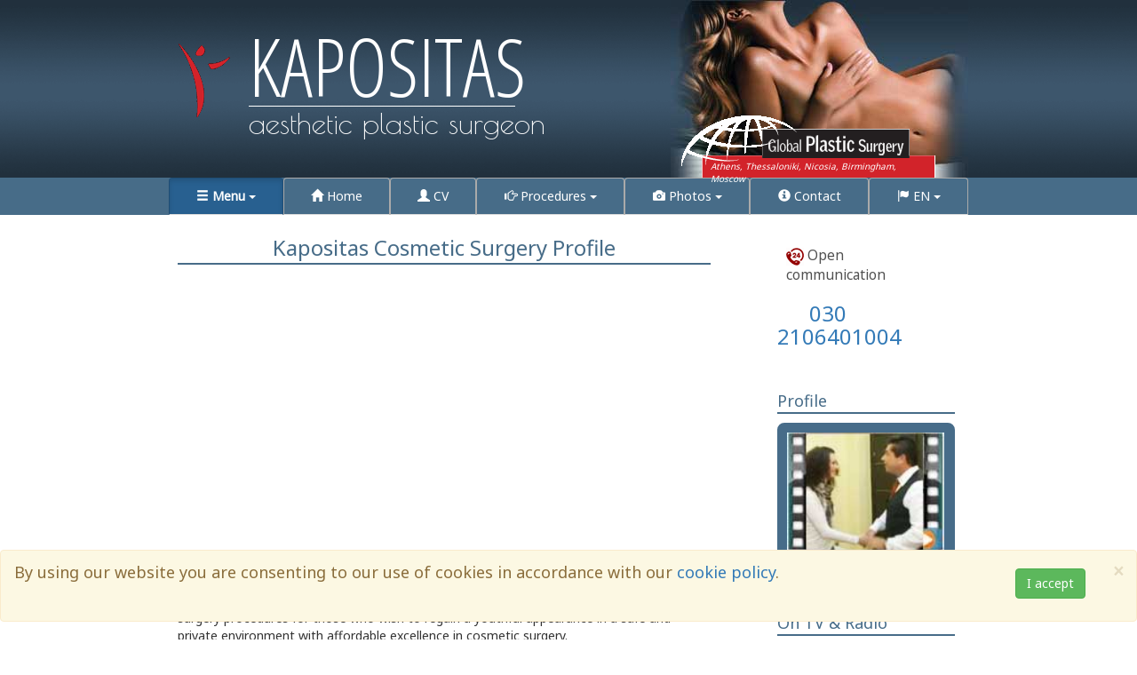

--- FILE ---
content_type: text/html; charset=UTF-8
request_url: https://www.kapositas.gr/en/profile.php
body_size: 7920
content:
<!DOCTYPE html>
<html>

<head>
<!-- Google tag (gtag.js) -->
<script async src="https://www.googletagmanager.com/gtag/js?id=G-RZHZ22FZF9"></script>
<script>
  window.dataLayer = window.dataLayer || [];
  function gtag(){dataLayer.push(arguments);}
  gtag('js', new Date());

  gtag('config', 'G-RZHZ22FZF9');
</script>
<!-- Google tag (gtag.js) 
<script async src="https://www.googletagmanager.com/gtag/js?id=G-EC0TVM74YX"></script>
<script>
  window.dataLayer = window.dataLayer || [];
  function gtag(){dataLayer.push(arguments);}
  gtag('js', new Date());

  gtag('config', 'G-EC0TVM74YX');
</script>-->
<script type="application/ld+json">
{
  "@context": "https://schema.org",
   "@type": "Plastic surgeon",
  "headline": "Kapositas. Plastic surgeon",
  "url": "https://www.kapositas.gr",
  "logo": "https://www.kapositas.gr/img/kaposchema.png"
}
</script>

<meta http-equiv="Content-Type" content="text/html; charset=utf-8" />
<meta http-equiv="Content-Language" content="en-US" />
<link rel="canonical" href="https://www.kapositas.gr/en/profile.php" />
<meta name="HandheldFriendly" content="True" />
<meta name="MobileOptimized" content="320" />
<meta http-equiv="X-UA-Compatible" content="IE=edge,chrome=1" />
<meta name="viewport" content="width=device-width,minimum-scale=1" />
<link rel="stylesheet" href="https://maxcdn.bootstrapcdn.com/bootstrap/3.3.5/css/bootstrap.min.css" />
<link href="https://maxcdn.bootstrapcdn.com/font-awesome/4.2.0/css/font-awesome.min.css" rel="stylesheet" />
<link href="https://fonts.googleapis.com/css?family=Noto+Sans|Open+Sans+Condensed:300|Poiret+One&amp;subset=greek" rel="stylesheet" /> 
<link rel="stylesheet" href="../stier1.css" />
<script src="https://ajax.googleapis.com/ajax/libs/jquery/1.11.3/jquery.min.js"></script>
<script src="https://maxcdn.bootstrapcdn.com/bootstrap/3.3.5/js/bootstrap.min.js"></script>
<script src="../cookie.js"></script>
<title>cosmetic surgery abroad with holidays, vacations in Greece</title>

<meta name="description" content="Kapositas clinic established in 1998 when the Doctor returned back from Chicago, USA" />
<meta name="keywords" content="Aesthetic, plastic surgeon, holidays, hotels, vacances, ferie, vacations Cosmetic surgery in Athens" />
<meta name="robots" content="index,follow" />
<meta itemprop="name" content="Nodas Kapositas. Plastic surgeon" />
<meta itemprop="description" content="Kapositas clinic established in 1998 when the Doctor returned back from Chicago, USA" />
<meta itemprop="image" content="https://www.kapositas.gr/images/kapositas-fb.png" />
<meta property="og:title" content="cosmetic surgery abroad with holidays, vacations in Greece" />
<meta property="og:type" content="website" />
<meta property="og:url" content="https://www.kapositas.gr" />
<meta property="og:image" content="https://www.kapositas.gr/images/kapositas-fb.png" />
<meta property="og:site_name" content="ΝNodas Kapositas. Plastic surgeon" />
<meta property="fb:admins" content="158430274197661" />
<link rel="stylesheet" type="text/css" href="../stieall.css" />
<link rel="stylesheet" media="screen and (min-width: 799px)" href="../stier0.css" />
<link rel="apple-touch-icon" sizes="57x57" href="../icon/apple-icon-57x57.png" />
<link rel="apple-touch-icon" sizes="60x60" href="../icon/apple-icon-60x60.png" />
<link rel="apple-touch-icon" sizes="72x72" href="../icon/apple-icon-72x72.png" />
<link rel="apple-touch-icon" sizes="76x76" href="../icon/apple-icon-76x76.png" />
<link rel="apple-touch-icon" sizes="114x114" href="../icon/apple-icon-114x114.png" />
<link rel="apple-touch-icon" sizes="120x120" href="../icon/apple-icon-120x120.png" />
<link rel="apple-touch-icon" sizes="144x144" href="../icon/apple-icon-144x144.png" />
<link rel="apple-touch-icon" sizes="152x152" href="../icon/apple-icon-152x152.png" />
<link rel="apple-touch-icon" sizes="180x180" href="../icon/apple-icon-180x180.png" />
<link rel="icon" type="image/png" sizes="192x192"  href="../icon/android-icon-192x192.png" />
<link rel="icon" type="image/png" sizes="32x32" href="../icon/favicon-32x32.png" />
<link rel="icon" type="image/png" sizes="96x96" href="../icon/favicon-96x96.png" />
<link rel="icon" type="image/png" sizes="16x16" href="../icon/favicon-16x16.png" />
<link rel="manifest" href="../icon/manifest.json" />
<meta name="msapplication-TileColor" content="#ffffff" />
<meta name="msapplication-TileImage" content="../icon/ms-icon-144x144.png" />
<meta name="theme-color" content="#ffffff" />
<SCRIPT LANGUAGE="JavaScript">
<!--
function pame(targ,selObj,restore){ 
  eval(targ+".location='"+selObj.options[selObj.selectedIndex].value+"'");
  if (restore) selObj.selectedIndex=0;
}
 //-->
</script>
<link rel="shortcut icon" HREF="../img/favicon.ico" />
 <link rel="canonical" href="https://www.kapositas.gr" />
    <script src="https://apis.google.com/js/platform.js" async defer>
    </script>
</head>
<body>
<!--<script>
  (function(i,s,o,g,r,a,m){i['GoogleAnalyticsObject']=r;i[r]=i[r]||function(){
  (i[r].q=i[r].q||[]).push(arguments)},i[r].l=1*new Date();a=s.createElement(o),
  m=s.getElementsByTagName(o)[0];a.async=1;a.src=g;m.parentNode.insertBefore(a,m)
  })(window,document,'script','https://www.google-analytics.com/analytics.js','ga');

  ga('create', 'UA-56885172-1', 'auto');
  ga('send', 'pageview');

</script>
-->
<div id="fb-root"></div>
<script>(function(d, s, id) {
  var js, fjs = d.getElementsByTagName(s)[0];
  if (d.getElementById(id)) return;
  js = d.createElement(s); js.id = id;
  js.src = "//connect.facebook.net/el_GR/sdk.js#xfbml=1&version=v2.5&appId=210862912280273";
  fjs.parentNode.insertBefore(js, fjs);
}(document, 'script', 'facebook-jssdk'));</script>
<a name="top"></a>
<div id="cookie_directive_container" class="alert alert-warning alert-dismissible navbar-fixed-bottom" role="alert" style="display: none">
<button type="button" class="close" data-dismiss="alert" aria-label="Close"><span aria-hidden="true">&times;</span></button>
  <div id="cookie_accept"><a href="#" class="btn btn-success pull-right">I accept</a> <h4 class="text-muted credit">By using our website you are consenting to our use of cookies in accordance with our <a href="policy.php">cookie policy</a>.</h4>
</div></div>
 
<div class="header">
<div class="header-top">
<div class="sitelogo"></div>
<div class="sitelogo1">KAPOSITAS</div>
<div class="sitelogo2">aesthetic plastic surgeon</div>
<div class="sitelogo3">Athens, Thessaloniki, Nicosia, Birmingham, Moscow</div>
<div class="sitelogo4"></div>
<div class="sitelogo5"></div>
</div>
</div>
<div class="hfull">
<div class="hmenu">
<div class="h_bar">
<ul class="nav nav-tabs nav-justified">
  <li class="dropdown">
    <a class="dropdown-toggle btn btn-primary active" data-toggle="dropdown" role="button" href="#"><span class="glyphicon glyphicon-menu-hamburger"></span><b> Menu</b>
    <span class="caret"></span></a>
    <ul class="dropdown-menu">
<li><a href="guidelines.php" title="how to">Guidelines </a></li>
<li><a href="Cosmetic_surgery-in_Greece_office.php" title="The medical office"><span class="glyphicon glyphicon-time"></span> Medical practice</a></li>
<li><a href="medical_facilities.php" title="Facilities">Medical facilities</a></li>
<li><a href="plastic_surgery-athens_Greece.php" title="Plastic surgery procedures"><span class="glyphicon glyphicon-hand-right"></span> Procedures</a></li>
<li><a href="epanor.php" title="Body reconstruction">Reconstructive surgery</a></li>
<li><a href="plastic-surgery_photos.php" title="Pictures before - after"><span class="glyphicon glyphicon-camera"></span> Photo Gallery</a></li>
<li><a href="testimonials.php" title="What the others say">Testimonials</a></li>
<li><a href="v_testimonials.php" title="Videos about procedures">Video testimonials</a></li>
<li><a href="comimage.php" title="See the result before..">Computer Imaging</a></li>
<li><a href="finance.php" title="How to pay">Financial solutions</a></li>
<li><a href="uk.php" title="Get in contact">Arranging your surgery</a></li>
<li><a href="diamoni.php" title="Where to stay in Greece">Accommodation</a></li>
<li><a href="consultation.php" title="Fill the form to get an answer">On line consultation</a></li>
<li><a href="uk_consultation.php" title="Ask the doctor in UK"><b>Consultation in UK</b></a></li>
<li><a href="post_form.php" title="Get information">Request a call back</a></li>
<li><a href="enquiry_form.php" title="Enquiry form">Enquiry form</a></li>
<li><a href="medical_history.php" title="Fill the form with your medical history">Medical history form</a></li>
<li><a href="preoperative.php" title="Tests">Preoperative tests</a></li>
<li><a href="booking_form.php" title="Book now!">Booking form</a></li>
<li><a href="holidays.php" title="Combine plasic surgery with holidays">Holidays &amp; Cosmetic surgery</a></li>
<li><a href="feed_back.php" title="Feedback">Feedback form</a></li>
    </ul>
  </li>
<li class="btn120"><a href="index.php" title="Kapositas. plastic surgery"><span class="glyphicon glyphicon-home"></span> Home</a></li>
<li class="btn120"><a href="cv.php" title=""><span class="glyphicon glyphicon-user"></span> CV </a></li>

  <li class="dropdown">
    <a class="dropdown-toggle btn" data-toggle="dropdown" role="button" href="#"><span class="glyphicon glyphicon-hand-right"></span>  Procedures
    <span class="caret"></span></a>
    <ul class="dropdown-menu">
<li><a href="botox_greece_txt.php" title="Botox">Botox</a></li>
<li><a href="arm_lift_txt.php" title="Plastic surgery for your arms">Brachioplasty</a></li>
<li><a href="breast_augmentation_txt.php" title="Silicones">Breast augmentation</a></li>
<li><a href="breast-reduction_txt.php" title="Big breast?">Breast reduction</a></li>
<li><a href="breast_lift-greece_txt.php" title="Breast lift">Breast lift</a></li>
<li><a href="Buttock-lift-augmentation_txt.php" title="brazilian buttock">Buttock augmentation and lift (brazilian butt lift-bbl)</a></li>
<li><a href="calf_augmentation-implants_pro.php" title="Beautiful legs">Calf Augmentation</a></li>
<li><a href="chin_implant_txt.php" title="Chin surgery">Chin surgery - Genioplasty</a></li>
<li><a href="eyelid-surgery_txt.php" title="for your eyelid">Eyelid surgery (Blepharoplasty)</a></li>
<li><a href="facial_implants-mandibular-angles_augmentation.php" title="Implants for the face">Facial implants</a></li>
<li><a href="buccal_fat_removal.php" title="Implants for the face">Buccal fat removal</a></li>
<li><a href="lifting_metxt.php" title="Lifting on forehead">Forehead lifting</a></li>
<li><a href="gynecomastia-male_breast-reduction_txt.php" title="breast reduction for men">Gynecomastia (Male breast reduction)</a></li>
<li><a href="hair-transplantation-restoration_txt.php" title="Add more hair">Hair transplantation</a></li>
<li><a href="hylouronic_acid-greece_txt.php" title="Injectable materials">Injectable materials</a></li>
<li><a onclick="return confirm('WARNING: The page you have requested contains nudity. If you are offended by such material or are not at least 18 years of age, please click on the CANCEL button now.');" href="aidoiopentxt.php" title="">Labiaplasty</a></li>
<li><a href="face_lift-greece_txt.php" title="Beautify your face">Lifting</a></li>
<li><a href="lip-plasty_greece_txt.php" title="for perfect lips">Lip plasty</a></li>
<li><a href="liposuction-greece_txt.php" title="Liposuction">Liposuction</a></li>
<li><a href="otoplasty_ear-pinning_txt.php" title="Ear plastic surgery">Otoplasty</a></li>
<li><a href="rhinoplasty_nose-septal_surgery_nose-job_txt.php" title="nose surgery">Rhinoplasty</a></li>
<li><a href="tummy-tuck_abdominoplasty_txt.php" title="Tummy tuck">Tummy tuck</a></li>
    </ul>
  </li>
  <li class="dropdown">
    <a class="dropdown-toggle btn" data-toggle="dropdown" role="button" href="#"><span class="glyphicon glyphicon-camera"></span>  Photos
    <span class="caret"></span></a>
    <ul class="dropdown-menu">
<li><a href="blepharoplasty-photos_eyelid-surgery.php" title="eyelid surgery">Blepharoplasty</a></li>
<li><a href="botox-photos_greece.php" title="Botox">Botox</a></li>
<li><a href="arm_lift-photos.php" title="arm lift">Brachioplasty</a></li>
<li><a href="breast_augmentation-photos_greece.php" title="Breast augmentation">Breast augmentation</a></li>
<li><a href="breast-reduction-photos_greece.php" title="Breast reduction">Breast reduction</a> </li>
<li><a href="breast_lift-photos_greece.php" title="Breast lift">Breast lift</a></li>
<li><a href="breast_asymmetry-photos_greece.php" title="Breast balance">Breast balance</a></li>
<li><a href="buttock_augmentation_lift.php" title="photos Brazilian butt lift">Buttock augmentation</a></li>
<li><a href="calf_augmentation-photos.php" title="Calf Augmentation">Calf Augmentation </a></li>
<li><a href="chin-implant_photos_greece.php" title="chin-implants">Chin surgery - Genioplasty</a></li>
<li><a href="facial_implants-photos.php" title="facial implants">Facial implants</a></li>
<li><a href="forehead_lift-photos.php" title="Forehead lift">Forehead lifting</a></li>
<li><a href="gynecomastia_photos.php" title="Male breast reduction">Gynecomastia</a></li>
<li><a href="hair_transplantation-photos_restoration.php" title="Hair transplantation">Hair transplantation</a></li>
<li><a href="hylouronic_acid-photos.php" title="photos Brazilian butt lift">Injectable materials</a></li>
<li><a onclick="return confirm('WARNING: The page you have requested contains nudity. If you are offended by such material or are not at least 18 years of age, please click on the CANCEL button now.');" href="https://labial-reduction.kapositas.gr" title="Labial-reduction">Labial-reduction</a></li>
<li><a href="face-lifting_photos.php" title="Face lifting">Face lifting</a></li>
<li><a href="lip-plasty_photos.php" title="Lip plasty">Lip plasty</a></li>
<li><a href="liposuction-photos_greece.php" title="Liposuction">Liposuction</a></li>
<li><a href="men-body_contouring-photos.php" title="Reashaping the man body">Men&#39;s body contouring</a></li>
<li><a href="otoplasty_photos-ear_pinning.php" title="ear plastic surgery">Otoplasty</a></li>
<li><a href="rhinoplasty_photos-septoplasty.php" title="Nose  plastic surgery">Rhinoplasty - Septoplasty</a></li>
<li><a href="thigh_lifting-photos.php" title="Thigh lift">Thigh lift</a></li>
<li><a href="tummy-tuck_photos-abdominoplasty.php" title="Tummy tuck">Tummy tuck</a></li>
<li><a href="tummy-liposuction_photos.php" title="Tummy Liposuction">Tummy Liposuction</a></li>

    </ul>
  </li>
<li class="btn120"><a href="com_en.php" title="Contact the doctor"><span class="glyphicon glyphicon-info-sign"></span> Contact</a></li>
  <li class="dropdown">
    <a class="dropdown-toggle btn" data-toggle="dropdown" role="button" href="#"> <span class="glyphicon glyphicon-flag"></span> EN <span class="caret"></span></a>
    <ul class="dropdown-menu">
<li><a href="https://www.kapositas.gr">Greek (Ελληνικά)</a></li>
<li><a href="index.php">English (Int)</a></li>
<li><a href="https://www.kapositas.co.uk/">English (UK)</a></li>
<li><a href="https://ru.kapositas.gr/">Russian (русский)</a></li>
<li><a href="https://cn.kapositas.gr/">Chinese (中文)</a></li>
<li><a href="https://ar.kapositas.gr/">Arabic (العربية)</a></li>
</ul>
</ul>

</div>
<!--<div class="h_flag"> <a href="../index.php">	<img height="20" src="../img/flag_gr2.png" width="28" /></a>&nbsp;
	<a href="https://www.kapositas.ru/main.php">
	<img height="20" src="../img/flag_ru2.png" width="28" /></a>
</div>-->
</div>
</div>
<div class="container">


<div class="main-content">

<!-- Pagetitle -->
<h1 align="center">Kapositas Cosmetic Surgery Profile</h1>

<p class="style1">
<div class="embed-responsive embed-responsive-16by9">
<!--	<iframe title ="" class="embed-responsive-item" src="//player.vimeo.com/video/75198248" frameborder="0" allowfullscreen></iframe>-->
<iframe title ="Kapositas Cosmetic Surgery" class="embed-responsive-item" src="https://www.youtube.com/embed/2nXZ4Bf7omY" frameborder="0" allowfullscreen></iframe>
</div>
	  </p>
	<p>Our cosmetic surgery practice in Athens, Greece offers a complete 
	spectrum of cosmetic surgery procedures for those who wish to regain a 
	youthful appearance in a safe and private environment with affordable 
	excellence in cosmetic surgery. <br />
	<br />
	Procedures are carried out by my brother <strong>Dr Nodas Kapositas MD PhD</strong>, a 
		certified plastic surgeon and Member of the American Society of Plastic 
		Surgeons (ASPS), Active International Member of the American Society for 
		Aesthetic Plastic Surgery (ASAPS) and also a Member of the International 
		Society of Aesthetic Plastic Surgery (ISAPS).<br />
		<br />
		<strong>Dr Nodas Kapositas </strong>is able to offer his patients the following:</p>
		<ul>
			<li><strong>Quality </strong>: His commitment to excellence is exemplified by his 
		experience, and the personal attention to his cosmetic surgery patients.</li>
			<li><strong>A personalised service </strong>: Addressing attention in the lives of his 
		patients by applying modern and safe operations through simplified 
		processes.</li>
			<li><strong>A competitive price</strong>: The cost for the whole surgery is a lot less 
		compared to other countries.</li>
			<li><strong>Ethos</strong>: Dr Kapositas conducts himself in the highest ethical manner 
		whilst responding to your needs </li>
	</ul>
		<p>George Kapositas -Marketing Director � UK, Europe, USA</p>
		<p>You can obtain further information on the overall cost involved by 
completing the enquiry form and return to: <br />
<SCRIPT LANGUAGE="javascript">var pion = 'info';var pou = 'kapositas';var xora = 'gr';document.write('<a href="'+'ma'+'ilto:'+pion+'&#64;'+pou+'.'+xora+'">');document.write(pion+'&#64;'+pou+'.'+xora+'</a>'); </script>
&nbsp;</p>

<p>&nbsp;</p>

<p> &nbsp;</p>
<p>&nbsp; </p> <p>&nbsp; </p>
</div>  
<div class="main-subcontent">
<p>&nbsp; &nbsp;</p>
<p><img alt="" height="23" src="../img/dex-tel.png" width="24" />Open communication</p>
<h3>&nbsp;&nbsp;&nbsp;&nbsp;&nbsp; <a href="tel:+302106401004">030 2106401004</a></h3>
<p>&nbsp; &nbsp;</p>
<h4>Profile</h4>
<div class="dexi-box">

<a href="profile.php"><img src="../img/video_en.jpg" width="177" height="135" /></a>
Kapositas Cosmetic Surgery Profile
</div>

<p> </p>
<h4>On TV &amp; Radio</h4>
<div class="dexi-box">
<a title="On TV" href="videos.php"><img alt="On TV" height="163" src="../img/dex-kapositas.jpg" width="177"></a>
Dr Kapositas on Greek TV &amp; Radio
</div>
	<p>&nbsp; </p>
<h4>Photos before -after</h4>
<div class="dexi-box">
<a title="Photos before -after" href="plastic-surgery_photos.php"><img alt="Photos" height="135" src="../img/dex-photos.jpg" width="177"></a>

</div>
	<p>&nbsp; </p>
<h4>Kapositas channel</h4>
<div class="dexi-box">
<a title="Plastic Surgery Live!" href="channel.php"><img alt="On TV" height="175" src="../img/dex-channel.jpg" width="177"></a>
Watch on our channel
</div>
	<p>&nbsp; </p>
<p class="text-center">
<SCRIPT LANGUAGE="javascript">
$(function () {
  $('[data-toggle="tooltip"]').tooltip()
})
</script>
<a href="#" data-toggle="tooltip" data-placement="bottom" title="This is a RealSelf Top Doctor (TOP), a recognition awarded to
        less than 10% of doctors on RealSelf. This status is earned
        by achieving high patient satisfaction (as reported in
        RealSelf reviews), getting favorable feedback on their
        expert answers, and after investing significant time in Q&amp;A
        and other doctor activity."><img class="img-responsive border0" alt="realself award" src="../img/realself.png"></a></p>
	<p>&nbsp; </p>
<h4>Kapositas on CNN</h4>
<!--<p><a href="https://ireport.cnn.com/docs/DOC-1049904" target="_blank">-->
<p><a href="https://www.cnn.gr/news/ellada/story/149533/fakelos-ayxitiki-stithoys-oi-pragmatikes-martyries-gynaikon-poy-to-tolmisan" target="_blank">
<img alt="CNN" src="../img/cnn16.png" width="176"></a></p>

<h4>Editorial</h4>
<div class="dexi-box">
<p align="center">
<a href="scotsun.php"><br />
<img src="../images/scotsun.gif" alt="the scotish sun news paper" width="120" height="42" /></a><br />
<br />
<a href="woman_mag.php"><br />
<img src="../images/mags/woman_mag.gif" alt="woman magazine UK" width="140" height="24" /></a><br />
<br /><a href="front_mag.php">
<img src="../images/mags/front-magazine1.gif"  alt="Front magazine UK" width="105" height="47" /></a>
<br /><br />
<a href="dailytel.php">
<img src="../images/mags/Daily_Telegraph.gif" width="150" height="28" /></A><br /><br />

<a href="daily_express.php">
<img alt="Daily express" height="31" src="../images/dailyelogo.png" width="150">
</A></p>
	<p> 
	<a href="https://books.google.gr/books?id=TY84AAAAQBAJ&pg=PT114&lpg=PT114&dq=kapositas+plastic+surgery&source=bl&ots=8_D7Nr0QT2&sig=nJffek7CGg1NTgitsDo-1OIZuDM&hl=en&sa=X&ei=T13-U5TNOqan0AX49oCoBg&ved=0CBwQ6AEwCDg8" target="_blank">
	<img alt="Reference in The guide for surgery abroad" height="93" src="../img/hanckguide.png" width="150"></a></p>
<p>
<a href="../periodika.php" title="Publishing in Greek magazines">
<img alt="" height="98" src="../img/mags_gr1.jpg" width="150"></a>
</p>
</div>
	<p>&nbsp; </p>
<h4>Important</h4>
<ul>
<li><a href="faq.php" title="Questions">Ask the doctor</a></li>
<li><a href="meeting.php" title="Personal contact">Meet the doctor</a></li>
</ul>
	<p>&nbsp; </p>
<p>  </p>

<p> </p> </div>
 <p> </p><h3>Member of:</h3>
<div class="row ">
<div class="col-xs-3">
<a title="International Active Member of the American Society for Aesthetic Plastic Surgery" href="https://www.smartbeautyguide.com/select-surgeon/nodas-kapositas/">
<img src="../images/tn_international_2.gif" class="img-responsive border0" /></a></div>
<div class="col-xs-3">
<a href="https://www1.plasticsurgery.org/find_a_surgeon/default.aspx?country=Greece&city=Athens#result" target="_blank">
		<img height="150" src="../images/asps_logo3.png" class="img-responsive border0" /></a></div>
<div class="col-xs-3">
<img src="../img/ISAPS_2013.png" class="img-responsive border0" /></div>
<div class="col-xs-3">
<img src="../images/elpl.gif" class="img-responsive border0" /></div>
</div>
<hr class="clear-seira" />
 </div>

<!-- FOOTER AREA -->      

<div class="bottom-foot">
<div class="footer">
<div class="row">
<div class="col-md-4">
<p><a href="policy.php"><i class="fa fa-lg fa-database"></i>  Data Protection Regulation</a></p>	<p>&nbsp; </p>
<p><a href="https://blog.kapositas.com/">Breaking news of plastic surgery</a></p>
	<p><a href="https://blog.kapositas.com/">
<img class="arcol" src="../img/kapositasnews-nl.png" alt="Kapositas news" width="160" height="76" /></a>
</p></div>
<div class="col-xs-4">
<p>Find us on Social media</p>
<div class="social">
    <ul>
        <li><a href="https://www.facebook.com/kapositas" title="facebook"><i class="fa fa-lg fa-facebook"></i></a></li>
        <li><a href="https://twitter.com/nodaskapositas" title="twitter"><i class="fa fa-lg fa-twitter"></i></a></li>
 <!--   <li><a href="https://plus.google.com/+NodasKapositas" title="google-plus"><i class="fa fa-lg fa-google-plus"></i></a></li>-->
        <li><a href="https://www.linkedin.com/pub/nodas-kapositas/55/a33/42b" title="linkedin"><i class="fa fa-lg fa-linkedin"></i></a></li>
        <li><a href="https://www.youtube.com/channel/UCo9-3-YYANRhdqIVuVml4Xw/videos?sort=dd&shelf_id=0&view=0" title="youtube"><i class="fa fa-lg fa-youtube"></i></a></li>
		<li><a href="https://www.instagram.com/kapositas_nodas/" title="instagram"><i class="fa fa-lg fa-instagram"></i></a></li>
<li><a href="https://www.tiktok.com/@nodaskapositas" title="TikTok"><i class="fa fa-lg fa-tiktok"></i></a></li>
        <li><a href="channel.php" title="The channel on Youtube"><i class="fa fa-lg fa-youtube-play"></i></a></li>
    </ul>
</div></div>
<div class="col-xs-4"><p><b>Communication</b><br /></p>
<p>
<span class="glyphicon glyphicon-map-marker"></span><a href="https://goo.gl/maps/Cl4xW" title="The address in Athens" target="_blank" title="Map"> 17 Dim. Soutsou str. Athens</a><br /> 
<span class="glyphicon glyphicon-map-marker"></span><a href="https://www.wikimapia.org/#lat=40.629254&amp;lon=22.9472664&amp;z=18&amp;l=0&amp;m=b" title="The address in Thessaloniki" target="_blank"> 86 Mitropoleos str, Thessaloniki</a>. Greece.<br /> 
<span class="glyphicon glyphicon-map-marker"></span><a href="https://wikimapia.org/#lang=el&lat=35.139529&lon=33.363698&z=17&m=b" title="The address in Nicosia" target="_blank"> 55-57 Andrea Avraamidi, Nicosia, Cyprus</a>.  
<br /><span class="glyphicon glyphicon-phone-alt"></span> <a href="tel:+302106401004">+30 2106401004</a>.&nbsp; <br />
<span class="glyphicon glyphicon-envelope"></span> <a href="com_en.php">Contact us</a></p>
</div>
</div><p>  <br /></p><p><a href="sitemap.htm" class="klein">Site map</a></p>
</div>
</div><p> </p>
<a href="#top" title="To the top of the page" class="barrow btn btn-info" role="button"> <span class="glyphicon glyphicon-arrow-up"></span> </a>
<p>  <br /></p><script defer src="https://static.cloudflareinsights.com/beacon.min.js/vcd15cbe7772f49c399c6a5babf22c1241717689176015" integrity="sha512-ZpsOmlRQV6y907TI0dKBHq9Md29nnaEIPlkf84rnaERnq6zvWvPUqr2ft8M1aS28oN72PdrCzSjY4U6VaAw1EQ==" data-cf-beacon='{"version":"2024.11.0","token":"efe1f04af4d44ae4b8e24b62e3a210de","r":1,"server_timing":{"name":{"cfCacheStatus":true,"cfEdge":true,"cfExtPri":true,"cfL4":true,"cfOrigin":true,"cfSpeedBrain":true},"location_startswith":null}}' crossorigin="anonymous"></script>
</body>
</html>


--- FILE ---
content_type: text/css
request_url: https://www.kapositas.gr/stier1.css
body_size: 1365
content:
/* Marios Polyzoes (Aug 19, 2015) Μάριος Πολυζώης*/
html { overflow-y: scroll;}

@-viewport {
    width: device-width;
}
.icons, head2, content, navcontainer, side_menu, foot { 
    display: block;
	}
/*--------------*/
.dexi-box {
	background-color:#476c89;
	border: 6px solid #476c89;
    border-radius: 8px;
    padding:5px;
    color:#DEF;
	
}
.fa-lg{font-size:1.33333333em;line-height:.75em;vertical-align:-15%}
.fa-lg{left:-1.85714286em}

.figure {
	background-color:#eee;
	    padding:8px;

}
.bara1 {display:block; width:450px; height:20px; margin-top:5px; background-color: #fff; padding:8px;}
.arcol {margin-left:20px;
}
.main-subcontent {
display:inline;
float:left;
width:100%;
overflow:visible !important;
margin:0 10px 10px 5px;
}

.main-subcontent h1.blue {
background-color:#89aad6;
}
.main-subcontent h1.orange {
background-color:#e8b10d;
}
.main-subcontent h1.green {
background-color:#a0d651;
}
.main-subcontent p {
clear:both;
color:#505050;
line-height:1.3em;
font-size:110%;
margin:0 10px 1em;
}

.main-subcontent ul {
list-style:none;
margin:0.5em 10px 1em;
}

.main-subcontent ol {
margin:0.5em 10px 1em 30px !important;
}


.background-darkgreen {
	background-color: #476c88;
	color: #ffffff;
	width:100%;
	padding: 5px;
	font-style: italic;
}

.geo {
	font-size:85%; float:right; margin-top:20px;
}
.nav>li>a {border: 1px solid #AAAAAA;}

.barrow {
position: fixed;
bottom: 25px;
right: 10px;
	-webkit-transition: 1s;
	-moz-transition: 1s;
	transition: 1s;
}

/* Media Queries *************************************** */
@media screen and (max-width: 799px) {

.main-content, .main-co, .dropdown-toggle, .h_bar, .btn120 {font-size:120% !important; }
.dropdown-menu {font-size:110% !important; }
.header {
color:#fff;
margin-top:20px;
margin:0 auto;
padding:0px 0px;
background:#1b242d url("img/top_gradient-m.png");
height:120px;
}
.header-top {
width:width:100%;
height:120px;
 background-repeat:no-repeat; 
 overflow:visible !important;
}
.sitelogo{width:37px;height:52px;background:url("img/kapologo-m.png"); position:absolute;z-index:1;margin:24px 0 0 10px;}
.sitelogo1{width:200px;height:67px; font-family: 'Open Sans Condensed', sans-serif; color:#fff; font-size:55px; border-bottom:1px #fff solid; position:absolute;z-index:1;margin:0px 0 0 60px;}
.sitelogo2{width:300px;height:30px; font-family: 'Poiret One', cursive; color:#fff; font-size:20px; position:absolute;z-index:1;margin:60px 0 0 60px; padding-top:2px;}
.sitelogo3{width:300px;height:18px; position:absolute;z-index:1;margin:94px 0 0 24px; font-size:11px; color:#fff; font-style:italic;}
.sitelogo4{width:120px;height:120px;background:url("img/head-pic-m.png"); position:absolute;z-index:1;margin:-1px 0 0 280px;}
/*.sitelogo5{width:223px;height:20px;background:url("img/b-cities-m.png"); position:absolute;z-index:2;margin:100px 0 0 320px;}*/

.coleft{width:165px;}
.h_menu {width:100%;}
#navcontainer
{width:95%;
margin-top:0px;
}
.sclear {
clear:both;
width:90%;
}
.arcol {margin-left:5px;
}

.clear-seira {
clear:both;
height:0.6em;
display:none;
margin-bottom:10px;
}
.row {
	margin-bottom:10px;
}
.row-w {
	width:360px
}
.main-subcontent h1.blue {
background-color:#89aad6;
}
.main-subcontent h1.orange {
background-color:#e8b10d;
}
.main-subcontent h1.green {
background-color:#a0d651;
}
.background-darkgreen {
	background-color: #476c88;
	color: #ffffff;
	width:100%;
}
.image-caption > img {
	display: block;
}
figcaption {	font-style: italic;}
.image-caption > .caption {
	padding: 10px 30px 10px 20px;
	font-weight: normal;
	font-size: 14px;
	line-height: 18px;
}

.image-caption > .field {
	margin-bottom: 0;
}
.well-sm {
	width:80%; margin-bottom:2px;}

.footer {
clear:both;
width:100%;
/*height:3.7em;
overflow:visible !important;*/
padding:1.1em;
-moz-box-shadow: 3px 3px 4px #aaa;
-webkit-box-shadow: 3px 3px 4px #88f;
box-shadow: 3px 3px 4px #888;
}
.geo {
	font-size:90%; float:right; margin-top:30px;
}
.skiar {-moz-box-shadow: 3px 3px 4px #aaa;
-webkit-box-shadow: 3px 3px 4px #88f;
box-shadow: 3px 3px 4px #888;
}
.vicon {
width:100px;
	float:left;
}
.social ul li {
    margin: 5px;
    list-style: none outside none;
    display: inline-block;
}
}


--- FILE ---
content_type: text/css
request_url: https://www.kapositas.gr/stieall.css
body_size: 753
content:
body {
/*background-color: #b3a974;*/
font-family: 'Noto Sans', sans-serif;
}
.picd {
  margin: 5px 15px 10px 5px;
	float: left;
	border:0px;
}
.pull-right {
	margin: 5px 10px 10px 10px;
}

.pic {
	margin: 5px 10px 10px 10px;
	float: right;}
.footer {
clear:both;
background:#1b242d;
overflow:visible !important;
padding:1.1em;
}

.footer p {
line-height:1.3em;
color:#aaa;
margin-top:0px;
}
.footer a {
text-decoration: none;
color:#aad;
}
.footer a:hover {
text-decoration:none;
color:#dff;
}
.footer a:visited {
color:#dda;
}
.main-content h1{
color:#476c88;
font-size:24px;
border-bottom:2px #476C88 solid;
line-height:34px;
}
.main-content h2{
color:#1b242d;
font-size:22px;
}
.main-content img {	box-shadow: 3px 3px 7px #777;}


.main-subcontent h4{
color:#476c88;
font-size:18px;
border-bottom:2px #476C88 solid;
line-height:26px;
}
.sclear {
clear:both;
width:90%;
height:10px;
}

.bottom-foot {
height:200px;
background:#1b242d;
margin-bottom:0px;
width:100%;	
}

.footer {
clear:both;
background:#1b242d;
overflow:visible !important;
padding:1.1em;
}

.footer p {
line-height:1.3em;
color:#aaa;
margin-top:0px;
}
.footer a {
text-decoration: none;
color:#aad;
}
.footer a:hover {
text-decoration:none;
color:#dff;
}
.footer a:visited {
color:#dda;
}
.barrow {
position: fixed;
bottom: 25px;
right: 10px;
	-webkit-transition: 1s;
	-moz-transition: 1s;
	transition: 1s;
}

.social {
    margin: 0;
    padding: 0;
}

.social ul {
    margin: 0;
    padding: 5px;
}

.social ul li {
    margin: 5px;
    list-style: none outside none;
    display: inline-block;
}
.social i {
    width: 40px;
    height: 40px;
    color: #FFF;
    background-color: #909AA0;
    font-size: 22px;
    text-align:center;
    padding-top: 12px;
    border-radius: 50%;
    -moz-border-radius: 50%;
    -webkit-border-radius: 50%;
    -o-border-radius: 50%;
    transition: all ease 0.3s;
    -moz-transition: all ease 0.3s;
    -webkit-transition: all ease 0.3s;
    -o-transition: all ease 0.3s;
    -ms-transition: all ease 0.3s;
}

.social i:hover {
    color: #FFF;
    text-decoration: none;
    transition: all ease 0.3s;
    -moz-transition: all ease 0.3s;
    -webkit-transition: all ease 0.3s;
    -o-transition: all ease 0.3s;
    -ms-transition: all ease 0.3s;
}
.social .fa-facebook:hover {
    background: #4060A5;
}
.social .fa-tiktok:hover {
    background: #4060A5;
}

.social .fa-twitter:hover {
    background: #00ABE3;
}

.social .fa-google-plus:hover {
    background: #e64522;
}
.social .fa-linkedin:hover {
    background: #0094BC;
}
.social .fa-youtube:hover {
    background: #FF1F25;
}

.social .fa-instagram:hover { 
    background: #375989;
}
.social .fa-rss:hover {
    background: #e88845;
}

.social .fa-youtube-play:hover {
    background: #DF192A;
}

